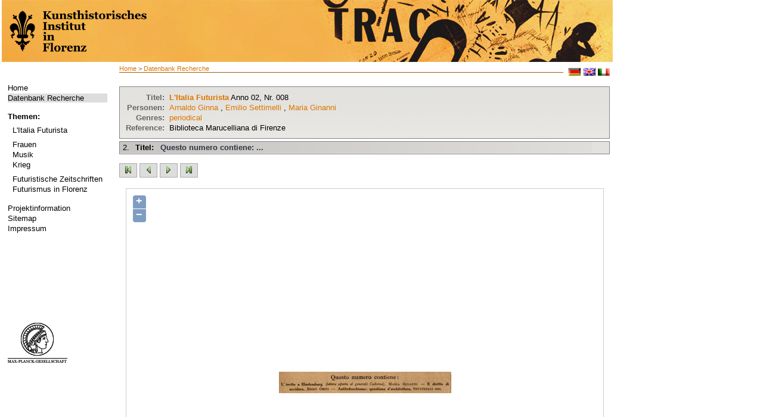

--- FILE ---
content_type: text/css
request_url: http://futurismus.khi.fi.it/fileadmin/templates/css/styles.css?1456242642
body_size: 2287
content:
* {padding : 0;margin : 0;}
body {font-family : Arial, Verdana, Helvetica, sans-serif;font-size : 0.80em;color : #000;}

h1 {font-weight : bold;font-size : 16pt;margin-bottom:15px;color : #2E2E2E;}
h1 a:link, h1 a:visited {color : #000;}
h1 a:hover, h1 a:focus {color : #8A0808;}
h2 {font-size : 10pt;margin-bottom : 10px;color : #995d04;font-weight : normal}
h3 {font-weight : bold;font-size : 0.9em;margin : 10px 0 0;}
h4 {font-weight : bold;font-size : 1em;margin : 7px 0;}
h5 {font-weight : bold;font-size : 1.1em; color : #995d04;}
h6 {font-size : 0.9em;border-bottom : 1px solid #d6d0d0;}
p {padding : 0;margin : 0 0 5px;}



img {border : none;}
a img {border : none;}
a {
    text-decoration : none;
/*    background-image:url(../img/link1.png);
    background-repeat:repeat-x;
    background-position:bottom; */
}
/*
a:link {color : #995d04;}
a:visited {color : #995d04;}
a:hover {color : #000;}
a:active {color : #000;}
*/
/*
a:link {color : #ffa538;}
a:visited {color : #ffa538;}
a:hover {color : #000;}
a:active {color : #000;}
*/

a:link {color : #dc7600;}
a:visited {color : #dc7600;}
a:hover {color : #034;}
a:active {color : #034;}

/*
a:link {color : #668;}
a:visited {color : #668;}
a:hover {color : #000;}
a:active {color : #000;}
*/

#bluelink a {padding:5px;background-color:#77778D;color:#fff; cursor:pointer;}
#finelink a {
      color:#335;
         cursor:pointer;
      font-weight:bold;
      letter-spacing:0.08em;
      padding: 0px 1px 0px 1px;
}
#finelink a:hover {
      background:#335;
      color:#fff;
}


#brownlink a {
      color:#740;
         cursor:pointer;
      font-weight:bold;
      letter-spacing:0.08em;
      padding: 0px 1px 0px 1px;
}
#brownlink a:hover {
      background:#740;
      color:#fff;
}



td {vertical-align: top}
.wappen-hg {width:180px; background-position:top; background-repeat:repeat-x; background-image: url(../img/wappenback.png); text-align:left;vertical-align:top;background-color: #ffffff;
    padding: 7px 0px 0px 30px;
}
.navi-hg{width:167px; background-color:#ffffff; padding: 35px 0 30px 13px}
.header{width:842px;}
/* .content {padding:5px 8px 2px 20px; background-position:top;background-repeat:no-repeat; background-image: url(../img/hg-content.jpg)} */
.content {padding:5px 8px 2px 20px;}
.grauSuche {  background-color:#f0efeb }

.navi-hg .navi ul {padding: 0;}
.navi-hg .navi ul li {list-style: none;margin: 0;padding: 1px 0;}
.navi-hg .navi ul li a {display: block;}
.navi-hg .navi ul li ul {padding: 0 0 0 10px;}
.navi-hg .navi ul li ul li {font-size: 1.0em}

.navi-hg .navi ul li a:link,
.navi-hg .navi ul li a:visited {color: #000; background-image:none !important;}

.navi-hg .navi ul li a:hover,
    .navi-hg .navi ul li.current a,
    .navi-hg .navi ul li.act a{
        color : #000;
        /*text-decoration:underline;*/
        background-color: #ddd;
}

/* keine zusaetzliche Einfaerbung von Submenues. Test Zieger.  */

.navi-hg .navi ul li ul li a {
 background-color: transparent !important;
}

.navi-hg .navi ul li ul li a:hover {
 background-color: #fead48 !important;
}

.navi-hg .navi ul li ul li a:active,
.navi-hg .navi ul li ul li a:focus {
        color : #000;
        /*text-decoration:underline;*/
        background-color: #ddd !important;
}

.navi-hg .navi ul li a:hover {
        background-color: #fead48;

}


.navi-hg .navi ul li.act ul li.norm a:link,
    .navi-hg .navi ul li.act ul li.norm a:visited,
    .navi-hg .navi ul li.current ul li a:link,
    .navi-hg .navi ul li.current ul li a:visited {
        color: #000;
        text-decoration: none
}
/* Zieger: Folgendes greift nicht?! */
.navi-hg .navi ul li.current ul li a:hover,
    .navi-hg .navi ul li.current ul li.current a,
    .navi-hg .navi ul li.act ul li.norm a:hover {
        padding-bottom:0px;
        color: #000;
        /*text-decoration: unterline;*/
        background-color: #fead48;
}

.brotkr {margin-bottom:12px;border-bottom:1px solid #995d04;width:745px; font-size : 8pt; color : #995d04;}

.lang {margin:-20px 0 0 745px;}

.content2 {min-height: 400px;margin:15px 0;width:823px;}



.bodytext {width:520px; font-size: 0.95em; line-height: 1.3em;}

.csc-sitemap {color : #995d04;margin:13px;}
.csc-sitemap ul li ul li{margin-left: 15px;}

.content .footer {border-top:1px solid #995d04;width:820px; color : #995d04;margin-top:50px;}
.content .footer a {color: #995d04;}
.content .footer a:hover {color: #000;}

.content .footer .sobook {float: right; margin:2px 0;}
div.csc-textpic div.csc-textpic-single-image img {
margin-bottom:0;
}

.tx-indexedsearch  {width:520px;}
.tx_slsimplesearchbox form {padding-top:0;}

.logo{margin-top: 150px; }

div.csc-textpic div.csc-textpic-imagewrap .csc-textpic-image .csc-textpic-caption {margin: 5px 0 20px 0; font-size : 0.90em;color : #995d04}

.material {margin-left:8px}
div.artikelSuche {}
div.ergebnisAnzeige,div.ergebnissSeiteHeader{border:1px solid #85858a;background-color:#f2f1ed;  padding:8px; background-position:top; background-repeat:repeat-x; background-image: url(../img/Tableback-f2f1ed.png);}
div.suchbegriffe_treffer{  background-color:#77778D; padding-top:5px; padding-bottom:5px; padding-left:5px; padding-right:5px; color:#fff;}
div.suchbegriffe_treffer1 {padding-top:5px;margin-bottom:5px; }
/* div.suchbegriffe_treffer1 a {padding:5px;background-color:#77778D;color:#fff; cursor:pointer} */
div.tb_artikel_white, div.tb_artikel_grey{ background-color:#f2f1ed;border:1px solid #85858a;margin:4px 0;background-position:top; background-repeat:repeat-x; background-image: url(../img/Tableback-f2f1ed.png); }
div.genre_topic_header {background-color:#77778D;  padding:5px; color:#fff; margin-top:10px;}
div.genre_topic_header a{color:#fff}
div.genre_topic_header h2{margin:0}

select.grauSuche {  background-color:#f0efeb }

span.textborder {border-color:#EbC487;border-style:solid; border-width:1px; padding:5px; position:relative;
top:20px;}

div.filter_box
{
float:right;
}
.tb_artikel_white {
  position:relative;
}
.tb_artikel_white  table{
  /* width: 600px; */ /*Zieger*/
}
.artikel_tr-header,.artikel_td-header-titel {  background-color:#85858a; color: #000 }
.artikel_tr-header td,.artikel_td-header-titel td{vertical-align:middle; }
.artikel_tr-header a, .artikel_td-header-titel a {
    color: #334;
       cursor:pointer;
    font-weight:bold;
    /* letter-spacing:0.05em; */
    padding: 0px 1px 0px 1px;
}
.artikel_tr-header a, .artikel_td-header-titel a:hover {
      background:#334;
      color:#fff;
}

.artikel_td-header,.artikel_td-header-titel {
    padding:2px 5px;
    background-color:#c8c6c3;
    background-position:left;
    background-repeat:repeat-y;
    background-image: url(../img/querbalken2.png);
}

/* .artikel_td-header-titel{width:380px} */
.artikel_td-header-titel {width:720px;}

.tb_artikel_white td{padding:2px 5px;border-bottom:1px solid #e9e8e4;}
.tb_artikel_white td.artikel_td {width:75px;}
.tb_artikel_white td.artikel_td_nr{width:20px}

.artikel_td-header a{ color: #000}
.tabs a {color: #c00}

/* Zieger Addons */
.periodicalBox{
    margin: 2px;
    /* border: solid 1px #fc9; */
    /* background-color:#f2f1ed; */
    background-position:top;
    background-repeat:repeat-x;
    /* background-image: url(../img/Tableback-f2f1ed.png); */
    height:64px;
    max-height: 64px;

    width: 50px;
    padding: 2px;
    overflow: auto;
    float: left;
    text-align:center;
}

.querbalken {
    background-position:left;
    background-repeat:repeat-y;
    /* background-image: url(../img/querbalken.png); */
    height:15px;
    max-height: 15px;

    width: 825px;
    padding: 2px;
    text-align:left;
}

/* Lydia Addons */

.aufz {
    line-height: 160%;
    margin-left:30px;
    list-style-type: none;
    font-size : 0.9em;
}

/* --== Faq for Database Search ==-- */

#faqContent {
    /* background:#fffdfb; */
    color: #555;
    font-size: 0.9em;
    /* display:none;
    text-align:justify;
    margin-right: 10px; */
}

#faqBtn, #faqBtnHide {
    color: #dc7600;
    font-size: 12px;
    font-weight: bold;
}


#faqBtn:hover, #faqBtnHide:hover {
        color: #663300;
    }

.fettBlass {
    color: #666 !important;
    font-weight: bold !important;
    padding-right: 6px;
}



--- FILE ---
content_type: text/css
request_url: http://futurismus.khi.fi.it/fileadmin/templates/css/openlayerkhistyle.css
body_size: 418
content:
/**
 * Map Examples Specific
 */
.khimap {
    width: 800px;
    height: 650px;
    border: 1px solid #ccc;
}
#tags {
    display: none;
}

#docs p {
    margin-bottom: 0.5em;
}
/* mobile specific */
@media only screen and (max-width: 600px) {
    #map {
        background : #7391ad;
        width      : 100%;
    }
    #map {
        border : 0;
        height : 250px;
    }
    #title {
        font-size   : 1.3em;
        line-height : 2em;
        text-indent : 1em;
        margin      : 0;
        padding     : 0;
    }
    #docs {
        bottom     : 0;
        padding    : 1em;
    }
    #shortdesc {
        color      : #aaa;
        font-size  : 0.8em;
        padding    : 1em;
        text-align : right;
    }
    #tags {
        display : none;
    }
}
@media only screen and (orientation: landscape) and (max-width: 600px) {
    #shortdesc {
       float: right;
       width: 25%;
    }
    #map {
        width: 70%;
    }
    #docs {
        font-size: 12px;
    }
}
